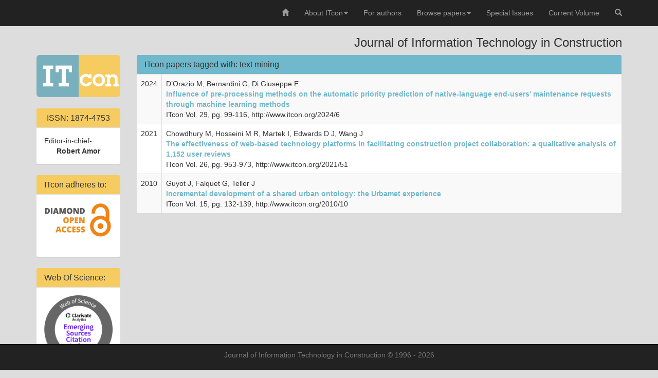

--- FILE ---
content_type: text/html;charset=UTF-8
request_url: https://www.itcon.org/keyword/text+mining
body_size: 3349
content:
<!DOCTYPE html>
<html lang="en">
  <head>
    <meta charset="utf-8">
    <meta http-equiv="X-UA-Compatible" content="IE=edge">
    <meta name="viewport" content="width=device-width, initial-scale=1">
    <meta name="description" content="Journal of Information Technology in Construction">
    <meta name="author" content="Robert Klinc">
    <link type="image/x-icon" href="/favicon.ico" rel="shortcut icon">
    <link type="image/x-icon" href="/favicon.ico" rel="icon">
    <title>ITcon papers tagged with: text mining</title>
    


    <!-- Bootstrap core CSS -->
    <!--link href="/bootstrap-3.3.5-dist/css/bootstrap.min.css" rel="stylesheet"-->
    <link rel="stylesheet" href="https://cdnjs.cloudflare.com/ajax/libs/twitter-bootstrap/3.3.5/css/bootstrap.min.css" integrity="sha512-dTfge/zgoMYpP7QbHy4gWMEGsbsdZeCXz7irItjcC3sPUFtf0kuFbDz/ixG7ArTxmDjLXDmezHubeNikyKGVyQ==" crossorigin="anonymous" referrerpolicy="no-referrer" />
    

    <!-- Custom styles for this template -->
    <link href="/template/css/template.css" rel="stylesheet">

    <!-- HTML5 shim and Respond.js for IE8 support of HTML5 elements and media queries -->
    <!--[if lt IE 9]>
      <script src="https://oss.maxcdn.com/html5shiv/3.7.2/html5shiv.min.js"></script>
      <script src="https://oss.maxcdn.com/respond/1.4.2/respond.min.js"></script>
    <![endif]-->
  </head>

  <body>

    <nav class="navbar navbar-inverse navbar-fixed-top">
      <div class="container">
        <div class="navbar-header">
          <button type="button" class="navbar-toggle collapsed" data-toggle="collapse" data-target="#navbar" aria-expanded="false" aria-controls="navbar">
            <span class="sr-only">Toggle navigation</span>
            <span class="icon-bar"></span>
            <span class="icon-bar"></span>
            <span class="icon-bar"></span>
          </button>
          <!--a class="navbar-brand" href="/">
          	<img src="/template/images/logo_itcon.svg" onerror="this.onerror=null; this.src='/template/images/logo_itcon.png'" class="img-responsive" />
          </a-->
        </div>
        <div id="navbar" class="collapse navbar-collapse" role="navigation">
          <ul class="nav navbar-nav navbar-right">

            <li class=""><a href="/"><span class="glyphicon glyphicon-home"></span></a></li>
            <li class="dropdown   ">
              <a href="#" class="dropdown-toggle" data-toggle="dropdown" role="button" aria-expanded="false">About ITcon<span class="caret"></span></a>
              <ul class="dropdown-menu" role="menu">
                <li class=""><a href="/about">About ITcon</a></li>
                <li class=""><a href="/scope">Journal Scope</a></li>
                <li class=""><a href="/editorial-board">Editorial Board</a></li>
              </ul>
            </li>
            <li class=""><a href="/for-authors">For authors</a></li>
            <li class="dropdown   ">
              <a href="#" class="dropdown-toggle" data-toggle="dropdown" role="button" aria-expanded="false">Browse papers<span class="caret"></span></a>
              <ul class="dropdown-menu" role="menu">
                <li class=""><a href="/volumes">All Volumes</a></li>
                <li class=""><a href="/authors">Authors' index</a></li>
                <li class=""><a href="/keywords">Keywords' index</a></li>
              </ul>
            </li>
            <li class=""><a href="/special-issues">Special Issues</a></li>
            <li class=""><a href="/volume">Current Volume</a></li>
            <li class=""><a href="/search">
              <span class="glyphicon glyphicon-search"></span>
            </a></li>
          </ul>
        </div><!--/.nav-collapse -->
      </div><!--/containter -->
    </nav><!--/nav -->

	<!-- Begin page content -->
    <div class="container" role="main">
		<div class="row">
      		<div class="col-md-12">
      			<h3 class="text-right hidden-xs hidden-sm">Journal of Information Technology in Construction</h3>
      			<br class="hidden-lg hidden-md" />
      		</div>
      	</div>

      	<div class="row">
      		<div class="col-md-2">
      			<div class="text-center itcon-logo">

              			<a href="/">
          					<img src="/template/images/logo_itcon.png" onerror="this.onerror=null; this.src='/template/images/logo_itcon.png'" class="img-responsive img-rounded" alt="ITcon logo" />
          				</a>
          				<br class="hidden-lg hidden-md" />
          				<h4 class="hidden-lg hidden-md">Journal of Information Technology in Construction</h4>

				</div>

      			<div class="panel panel-default hidden-xs hidden-sm">
          			<div class="panel-heading panel-itcon text-center">
    					         <h3 class="panel-title">ISSN: 1874-4753</h3>
  					    </div>
  					    <div class="panel-body">
                  Editor-in-chief-:
                  <div class="text-center">
                    <strong>Robert Amor</strong>
                  </div>
            		</div>
          		</div><!--/.panel -->

              <div class="panel panel-default hidden-xs hidden-sm">
          			<div class="panel-heading panel-itcon">
    					         <h3 class="panel-title">ITcon adheres to:</h3>
  					    </div>
      					<div class="panel-body">
      						<a href="https://en.wikipedia.org/wiki/Diamond_open_access" target="_blank">
                		<img class="img-responsive" src="/template/images/diamond-open-access.jpg" alt="Diamond open access" width="200" /><br />
                  </a>
      					</div>
              </div><!--/.panel -->

              <div class="panel panel-default hidden-xs hidden-sm">
          			<div class="panel-heading panel-itcon">
    					         <h3 class="panel-title">Web Of Science:</h3>
  					    </div>
      					<div class="panel-body">
      						<a href="/about" target="_blank">
                		<img class="img-responsive" src="/images/logo-ESCI.png" alt="Emerging Sources Citation Index" width="200" /><br />
                  </a>
                  <center><strong>IF (2024): 3.8, Q1</strong></center>
      					</div>
              </div><!--/.panel -->

          		<div class="panel panel-default hidden-xs hidden-sm">
          			<div class="panel-heading panel-itcon">
    					         <h3 class="panel-title">Members of:</h3>
  					    </div>
      					<div class="panel-body">
      						<a href="http://www.oaspa.org" target="_blank">
                				<img class="img-responsive" src="/template/images/oaspa_logo.png" alt="Member of OASPA" width="200" height="80" /><br />
                  			</a>
                  			<img class="img-responsive" src="/template/images/logo-CIB.png" alt="CIB" />
      					</div>
              </div><!--/.panel -->

              <div class="panel panel-default hidden-xs hidden-sm">
          			<div class="panel-heading panel-itcon">
    					         <h3 class="panel-title">Acknowledgement</h3>
  					    </div>
      					<div class="panel-body">
                  Journal is partially sponsored by:
                  <div class="text-center">
                    <br />
      						<a href="https://www.aris-rs.si/en/" target="_blank">
                				<img class="img-responsive" src="/template/images/logo-ARIS.png" alt="ARIS" /><br />
                        Slovenian Research and Innovation Agency
                  </a>
                </div>
      					</div>
              </div><!--/.panel -->

      		</div><!--/col-md-2-->
      		<div class="col-md-10">
      			
      			<div class="panel panel-default">
          			<div class="panel-heading">
    					<h2 class="panel-title">ITcon papers tagged with: text mining</h2>
  					</div>
              		<table class='table table-bordered table-striped'>
	<tbody>
		<tr>
			<td class="text-center">
				2024
			</td>
			<td>
				D’Orazio M, Bernardini G, Di Giuseppe E<br />
				<strong><a href='/paper/2024/6'>Influence of pre-processing methods on the automatic priority prediction of native-language end-users’ maintenance requests through machine learning methods</a></strong><br />
				ITcon Vol. 29, pg. 99-116, http://www.itcon.org/2024/6
			</td>
		</tr>
		<tr>
			<td class="text-center">
				2021
			</td>
			<td>
				Chowdhury M, Hosseini M R, Martek I, Edwards D J, Wang J<br />
				<strong><a href='/paper/2021/51'>The effectiveness of web-based technology platforms in facilitating construction project collaboration: a qualitative analysis of 1,152 user reviews</a></strong><br />
				ITcon Vol. 26, pg. 953-973, http://www.itcon.org/2021/51
			</td>
		</tr>
		<tr>
			<td class="text-center">
				2010
			</td>
			<td>
				Guyot J, Falquet G, Teller J<br />
				<strong><a href='/paper/2010/10'>Incremental development of a shared urban ontology: the Urbamet experience</a></strong><br />
				ITcon Vol. 15, pg. 132-139, http://www.itcon.org/2010/10
			</td>
		</tr>
	</tbody>
</table>

          		</div><!--/.panel --> 

      		</div><!--/col-md-10-->
      	</div>

    </div><!-- /.container -->

    <nav class="navbar navbar-inverse navbar-fixed-bottom hidden-xs hidden-sm">
      <div class="container">
        <p class="text-muted text-center footer">Journal of Information Technology in Construction &copy; 1996 - 2026</p>
      </div><!-- /.container -->
    </nav>

    <!-- Bootstrap core JavaScript
    ================================================== -->
    <!-- Placed at the end of the document so the pages load faster -->
    <!--script src="/template/js/jquery-1.11.2.min.js"></script-->
    <script src="https://cdnjs.cloudflare.com/ajax/libs/jquery/3.7.0/jquery.min.js" integrity="sha512-3gJwYpMe3QewGELv8k/BX9vcqhryRdzRMxVfq6ngyWXwo03GFEzjsUm8Q7RZcHPHksttq7/GFoxjCVUjkjvPdw==" crossorigin="anonymous" referrerpolicy="no-referrer"></script>
    <!--script src="/bootstrap-3.3.5-dist/js/bootstrap.min.js"></script-->
    <script src="https://cdnjs.cloudflare.com/ajax/libs/twitter-bootstrap/3.3.5/js/bootstrap.min.js" integrity="sha512-K1qjQ+NcF2TYO/eI3M6v8EiNYZfA95pQumfvcVrTHtwQVDG+aHRqLi/ETn2uB+1JqwYqVG3LIvdm9lj6imS/pQ==" crossorigin="anonymous" referrerpolicy="no-referrer"></script>
    <!-- IE10 viewport hack for Surface/desktop Windows 8 bug -->
    <!--script src="/bootstrap-3.3.5-dist/js/ie10-viewport-bug-workaround.js"></script-->
    

    <!-- Piwik -->
    <script type="text/javascript">
     var _paq = _paq || [];
     _paq.push(["setDomains", ["www.itcon.org","*.www.itcon.org","*.itcon.org"]]);
     _paq.push(['trackPageView']);
     _paq.push(['enableLinkTracking']);
     (function() {
       var u="//analitika.arnes.si/";
       _paq.push(['setTrackerUrl', u+'piwik.php']);
       _paq.push(['setSiteId', '10655']);
       var d=document, g=d.createElement('script'), s=d.getElementsByTagName('script')[0];
       g.type='text/javascript'; g.async=true; g.defer=true; g.src=u+'piwik.js'; s.parentNode.insertBefore(g,s);
     })();
    </script>
    <noscript><p><img src="//analitika.arnes.si/piwik.php?idsite=10655" style="border:0;" alt="" /></p></noscript>
    <!-- End Piwik Code -->

  </body>
</html>
